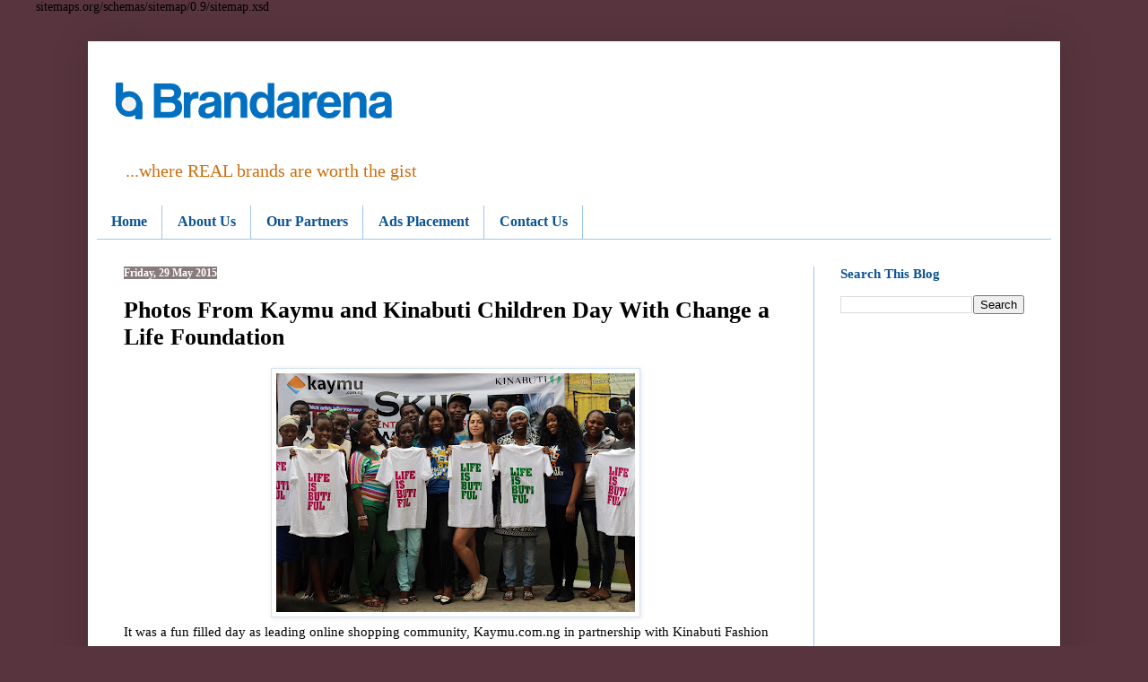

--- FILE ---
content_type: text/html; charset=UTF-8
request_url: https://www.brandarena.com.ng/b/stats?style=BLACK_TRANSPARENT&timeRange=LAST_MONTH&token=APq4FmBLIoR22oepdFDGTV0QxjJsCxGZG_J4dqBOTevziLc35X-P5lrLnVm4BM-BG9zPgXJ8gR3H68XPh5c3S-CrnArFbQkHNQ
body_size: 45
content:
{"total":133052,"sparklineOptions":{"backgroundColor":{"fillOpacity":0.1,"fill":"#000000"},"series":[{"areaOpacity":0.3,"color":"#202020"}]},"sparklineData":[[0,28],[1,25],[2,22],[3,25],[4,22],[5,22],[6,21],[7,20],[8,34],[9,54],[10,36],[11,45],[12,51],[13,43],[14,39],[15,55],[16,54],[17,36],[18,33],[19,34],[20,33],[21,46],[22,100],[23,49],[24,36],[25,47],[26,65],[27,52],[28,57],[29,17]],"nextTickMs":10588}

--- FILE ---
content_type: text/html; charset=utf-8
request_url: https://www.google.com/recaptcha/api2/aframe
body_size: 264
content:
<!DOCTYPE HTML><html><head><meta http-equiv="content-type" content="text/html; charset=UTF-8"></head><body><script nonce="cDqdvgI2YShD5ip5NeR23g">/** Anti-fraud and anti-abuse applications only. See google.com/recaptcha */ try{var clients={'sodar':'https://pagead2.googlesyndication.com/pagead/sodar?'};window.addEventListener("message",function(a){try{if(a.source===window.parent){var b=JSON.parse(a.data);var c=clients[b['id']];if(c){var d=document.createElement('img');d.src=c+b['params']+'&rc='+(localStorage.getItem("rc::a")?sessionStorage.getItem("rc::b"):"");window.document.body.appendChild(d);sessionStorage.setItem("rc::e",parseInt(sessionStorage.getItem("rc::e")||0)+1);localStorage.setItem("rc::h",'1768551186779');}}}catch(b){}});window.parent.postMessage("_grecaptcha_ready", "*");}catch(b){}</script></body></html>